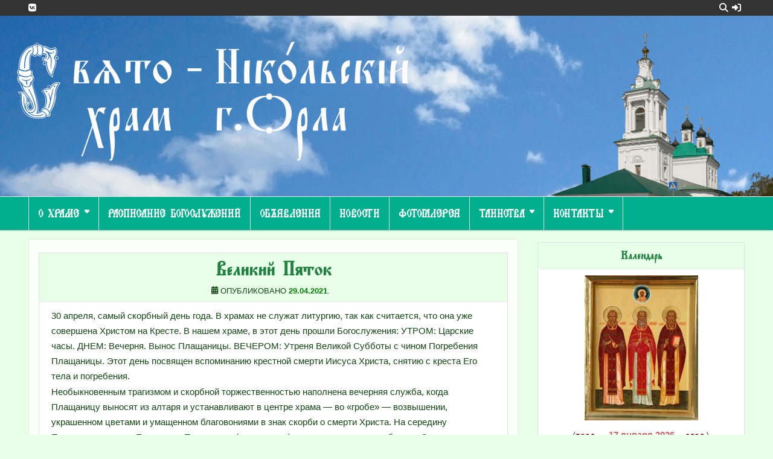

--- FILE ---
content_type: text/html; charset=UTF-8
request_url: https://nikola-na-peskah.ru/svetlaya-sedmicza/
body_size: 14376
content:
<!DOCTYPE html>
<html lang="ru-RU">
<head>
<meta charset="UTF-8">
<meta name="viewport" content="width=device-width, initial-scale=1">
<link rel="profile" href="http://gmpg.org/xfn/11">
<link rel="pingback" href="https://nikola-na-peskah.ru/xmlrpc.php">
<title>Великий Пяток &#8212; Свято &#8212; Никольская (Ильинская) церковь</title>
<meta name='robots' content='max-image-preview:large' />
<link rel='dns-prefetch' href='//fonts.googleapis.com' />
<link rel="alternate" title="oEmbed (JSON)" type="application/json+oembed" href="https://nikola-na-peskah.ru/wp-json/oembed/1.0/embed?url=https%3A%2F%2Fnikola-na-peskah.ru%2Fsvetlaya-sedmicza%2F" />
<link rel="alternate" title="oEmbed (XML)" type="text/xml+oembed" href="https://nikola-na-peskah.ru/wp-json/oembed/1.0/embed?url=https%3A%2F%2Fnikola-na-peskah.ru%2Fsvetlaya-sedmicza%2F&#038;format=xml" />
<style id='wp-img-auto-sizes-contain-inline-css' type='text/css'>
img:is([sizes=auto i],[sizes^="auto," i]){contain-intrinsic-size:3000px 1500px}
/*# sourceURL=wp-img-auto-sizes-contain-inline-css */
</style>
<link rel='stylesheet' id='dashicons-css' href='https://nikola-na-peskah.ru/wp-includes/css/dashicons.min.css?ver=6.9' type='text/css' media='all' />
<link rel='stylesheet' id='menu-icons-extra-css' href='https://nikola-na-peskah.ru/wp-content/plugins/menu-icons/css/extra.min.css?ver=0.13.20' type='text/css' media='all' />
<style id='wp-emoji-styles-inline-css' type='text/css'>

	img.wp-smiley, img.emoji {
		display: inline !important;
		border: none !important;
		box-shadow: none !important;
		height: 1em !important;
		width: 1em !important;
		margin: 0 0.07em !important;
		vertical-align: -0.1em !important;
		background: none !important;
		padding: 0 !important;
	}
/*# sourceURL=wp-emoji-styles-inline-css */
</style>
<style id='wp-block-library-inline-css' type='text/css'>
:root{--wp-block-synced-color:#7a00df;--wp-block-synced-color--rgb:122,0,223;--wp-bound-block-color:var(--wp-block-synced-color);--wp-editor-canvas-background:#ddd;--wp-admin-theme-color:#007cba;--wp-admin-theme-color--rgb:0,124,186;--wp-admin-theme-color-darker-10:#006ba1;--wp-admin-theme-color-darker-10--rgb:0,107,160.5;--wp-admin-theme-color-darker-20:#005a87;--wp-admin-theme-color-darker-20--rgb:0,90,135;--wp-admin-border-width-focus:2px}@media (min-resolution:192dpi){:root{--wp-admin-border-width-focus:1.5px}}.wp-element-button{cursor:pointer}:root .has-very-light-gray-background-color{background-color:#eee}:root .has-very-dark-gray-background-color{background-color:#313131}:root .has-very-light-gray-color{color:#eee}:root .has-very-dark-gray-color{color:#313131}:root .has-vivid-green-cyan-to-vivid-cyan-blue-gradient-background{background:linear-gradient(135deg,#00d084,#0693e3)}:root .has-purple-crush-gradient-background{background:linear-gradient(135deg,#34e2e4,#4721fb 50%,#ab1dfe)}:root .has-hazy-dawn-gradient-background{background:linear-gradient(135deg,#faaca8,#dad0ec)}:root .has-subdued-olive-gradient-background{background:linear-gradient(135deg,#fafae1,#67a671)}:root .has-atomic-cream-gradient-background{background:linear-gradient(135deg,#fdd79a,#004a59)}:root .has-nightshade-gradient-background{background:linear-gradient(135deg,#330968,#31cdcf)}:root .has-midnight-gradient-background{background:linear-gradient(135deg,#020381,#2874fc)}:root{--wp--preset--font-size--normal:16px;--wp--preset--font-size--huge:42px}.has-regular-font-size{font-size:1em}.has-larger-font-size{font-size:2.625em}.has-normal-font-size{font-size:var(--wp--preset--font-size--normal)}.has-huge-font-size{font-size:var(--wp--preset--font-size--huge)}.has-text-align-center{text-align:center}.has-text-align-left{text-align:left}.has-text-align-right{text-align:right}.has-fit-text{white-space:nowrap!important}#end-resizable-editor-section{display:none}.aligncenter{clear:both}.items-justified-left{justify-content:flex-start}.items-justified-center{justify-content:center}.items-justified-right{justify-content:flex-end}.items-justified-space-between{justify-content:space-between}.screen-reader-text{border:0;clip-path:inset(50%);height:1px;margin:-1px;overflow:hidden;padding:0;position:absolute;width:1px;word-wrap:normal!important}.screen-reader-text:focus{background-color:#ddd;clip-path:none;color:#444;display:block;font-size:1em;height:auto;left:5px;line-height:normal;padding:15px 23px 14px;text-decoration:none;top:5px;width:auto;z-index:100000}html :where(.has-border-color){border-style:solid}html :where([style*=border-top-color]){border-top-style:solid}html :where([style*=border-right-color]){border-right-style:solid}html :where([style*=border-bottom-color]){border-bottom-style:solid}html :where([style*=border-left-color]){border-left-style:solid}html :where([style*=border-width]){border-style:solid}html :where([style*=border-top-width]){border-top-style:solid}html :where([style*=border-right-width]){border-right-style:solid}html :where([style*=border-bottom-width]){border-bottom-style:solid}html :where([style*=border-left-width]){border-left-style:solid}html :where(img[class*=wp-image-]){height:auto;max-width:100%}:where(figure){margin:0 0 1em}html :where(.is-position-sticky){--wp-admin--admin-bar--position-offset:var(--wp-admin--admin-bar--height,0px)}@media screen and (max-width:600px){html :where(.is-position-sticky){--wp-admin--admin-bar--position-offset:0px}}

/*# sourceURL=wp-block-library-inline-css */
</style><style id='global-styles-inline-css' type='text/css'>
:root{--wp--preset--aspect-ratio--square: 1;--wp--preset--aspect-ratio--4-3: 4/3;--wp--preset--aspect-ratio--3-4: 3/4;--wp--preset--aspect-ratio--3-2: 3/2;--wp--preset--aspect-ratio--2-3: 2/3;--wp--preset--aspect-ratio--16-9: 16/9;--wp--preset--aspect-ratio--9-16: 9/16;--wp--preset--color--black: #000000;--wp--preset--color--cyan-bluish-gray: #abb8c3;--wp--preset--color--white: #ffffff;--wp--preset--color--pale-pink: #f78da7;--wp--preset--color--vivid-red: #cf2e2e;--wp--preset--color--luminous-vivid-orange: #ff6900;--wp--preset--color--luminous-vivid-amber: #fcb900;--wp--preset--color--light-green-cyan: #7bdcb5;--wp--preset--color--vivid-green-cyan: #00d084;--wp--preset--color--pale-cyan-blue: #8ed1fc;--wp--preset--color--vivid-cyan-blue: #0693e3;--wp--preset--color--vivid-purple: #9b51e0;--wp--preset--gradient--vivid-cyan-blue-to-vivid-purple: linear-gradient(135deg,rgb(6,147,227) 0%,rgb(155,81,224) 100%);--wp--preset--gradient--light-green-cyan-to-vivid-green-cyan: linear-gradient(135deg,rgb(122,220,180) 0%,rgb(0,208,130) 100%);--wp--preset--gradient--luminous-vivid-amber-to-luminous-vivid-orange: linear-gradient(135deg,rgb(252,185,0) 0%,rgb(255,105,0) 100%);--wp--preset--gradient--luminous-vivid-orange-to-vivid-red: linear-gradient(135deg,rgb(255,105,0) 0%,rgb(207,46,46) 100%);--wp--preset--gradient--very-light-gray-to-cyan-bluish-gray: linear-gradient(135deg,rgb(238,238,238) 0%,rgb(169,184,195) 100%);--wp--preset--gradient--cool-to-warm-spectrum: linear-gradient(135deg,rgb(74,234,220) 0%,rgb(151,120,209) 20%,rgb(207,42,186) 40%,rgb(238,44,130) 60%,rgb(251,105,98) 80%,rgb(254,248,76) 100%);--wp--preset--gradient--blush-light-purple: linear-gradient(135deg,rgb(255,206,236) 0%,rgb(152,150,240) 100%);--wp--preset--gradient--blush-bordeaux: linear-gradient(135deg,rgb(254,205,165) 0%,rgb(254,45,45) 50%,rgb(107,0,62) 100%);--wp--preset--gradient--luminous-dusk: linear-gradient(135deg,rgb(255,203,112) 0%,rgb(199,81,192) 50%,rgb(65,88,208) 100%);--wp--preset--gradient--pale-ocean: linear-gradient(135deg,rgb(255,245,203) 0%,rgb(182,227,212) 50%,rgb(51,167,181) 100%);--wp--preset--gradient--electric-grass: linear-gradient(135deg,rgb(202,248,128) 0%,rgb(113,206,126) 100%);--wp--preset--gradient--midnight: linear-gradient(135deg,rgb(2,3,129) 0%,rgb(40,116,252) 100%);--wp--preset--font-size--small: 13px;--wp--preset--font-size--medium: 20px;--wp--preset--font-size--large: 36px;--wp--preset--font-size--x-large: 42px;--wp--preset--spacing--20: 0.44rem;--wp--preset--spacing--30: 0.67rem;--wp--preset--spacing--40: 1rem;--wp--preset--spacing--50: 1.5rem;--wp--preset--spacing--60: 2.25rem;--wp--preset--spacing--70: 3.38rem;--wp--preset--spacing--80: 5.06rem;--wp--preset--shadow--natural: 6px 6px 9px rgba(0, 0, 0, 0.2);--wp--preset--shadow--deep: 12px 12px 50px rgba(0, 0, 0, 0.4);--wp--preset--shadow--sharp: 6px 6px 0px rgba(0, 0, 0, 0.2);--wp--preset--shadow--outlined: 6px 6px 0px -3px rgb(255, 255, 255), 6px 6px rgb(0, 0, 0);--wp--preset--shadow--crisp: 6px 6px 0px rgb(0, 0, 0);}:where(.is-layout-flex){gap: 0.5em;}:where(.is-layout-grid){gap: 0.5em;}body .is-layout-flex{display: flex;}.is-layout-flex{flex-wrap: wrap;align-items: center;}.is-layout-flex > :is(*, div){margin: 0;}body .is-layout-grid{display: grid;}.is-layout-grid > :is(*, div){margin: 0;}:where(.wp-block-columns.is-layout-flex){gap: 2em;}:where(.wp-block-columns.is-layout-grid){gap: 2em;}:where(.wp-block-post-template.is-layout-flex){gap: 1.25em;}:where(.wp-block-post-template.is-layout-grid){gap: 1.25em;}.has-black-color{color: var(--wp--preset--color--black) !important;}.has-cyan-bluish-gray-color{color: var(--wp--preset--color--cyan-bluish-gray) !important;}.has-white-color{color: var(--wp--preset--color--white) !important;}.has-pale-pink-color{color: var(--wp--preset--color--pale-pink) !important;}.has-vivid-red-color{color: var(--wp--preset--color--vivid-red) !important;}.has-luminous-vivid-orange-color{color: var(--wp--preset--color--luminous-vivid-orange) !important;}.has-luminous-vivid-amber-color{color: var(--wp--preset--color--luminous-vivid-amber) !important;}.has-light-green-cyan-color{color: var(--wp--preset--color--light-green-cyan) !important;}.has-vivid-green-cyan-color{color: var(--wp--preset--color--vivid-green-cyan) !important;}.has-pale-cyan-blue-color{color: var(--wp--preset--color--pale-cyan-blue) !important;}.has-vivid-cyan-blue-color{color: var(--wp--preset--color--vivid-cyan-blue) !important;}.has-vivid-purple-color{color: var(--wp--preset--color--vivid-purple) !important;}.has-black-background-color{background-color: var(--wp--preset--color--black) !important;}.has-cyan-bluish-gray-background-color{background-color: var(--wp--preset--color--cyan-bluish-gray) !important;}.has-white-background-color{background-color: var(--wp--preset--color--white) !important;}.has-pale-pink-background-color{background-color: var(--wp--preset--color--pale-pink) !important;}.has-vivid-red-background-color{background-color: var(--wp--preset--color--vivid-red) !important;}.has-luminous-vivid-orange-background-color{background-color: var(--wp--preset--color--luminous-vivid-orange) !important;}.has-luminous-vivid-amber-background-color{background-color: var(--wp--preset--color--luminous-vivid-amber) !important;}.has-light-green-cyan-background-color{background-color: var(--wp--preset--color--light-green-cyan) !important;}.has-vivid-green-cyan-background-color{background-color: var(--wp--preset--color--vivid-green-cyan) !important;}.has-pale-cyan-blue-background-color{background-color: var(--wp--preset--color--pale-cyan-blue) !important;}.has-vivid-cyan-blue-background-color{background-color: var(--wp--preset--color--vivid-cyan-blue) !important;}.has-vivid-purple-background-color{background-color: var(--wp--preset--color--vivid-purple) !important;}.has-black-border-color{border-color: var(--wp--preset--color--black) !important;}.has-cyan-bluish-gray-border-color{border-color: var(--wp--preset--color--cyan-bluish-gray) !important;}.has-white-border-color{border-color: var(--wp--preset--color--white) !important;}.has-pale-pink-border-color{border-color: var(--wp--preset--color--pale-pink) !important;}.has-vivid-red-border-color{border-color: var(--wp--preset--color--vivid-red) !important;}.has-luminous-vivid-orange-border-color{border-color: var(--wp--preset--color--luminous-vivid-orange) !important;}.has-luminous-vivid-amber-border-color{border-color: var(--wp--preset--color--luminous-vivid-amber) !important;}.has-light-green-cyan-border-color{border-color: var(--wp--preset--color--light-green-cyan) !important;}.has-vivid-green-cyan-border-color{border-color: var(--wp--preset--color--vivid-green-cyan) !important;}.has-pale-cyan-blue-border-color{border-color: var(--wp--preset--color--pale-cyan-blue) !important;}.has-vivid-cyan-blue-border-color{border-color: var(--wp--preset--color--vivid-cyan-blue) !important;}.has-vivid-purple-border-color{border-color: var(--wp--preset--color--vivid-purple) !important;}.has-vivid-cyan-blue-to-vivid-purple-gradient-background{background: var(--wp--preset--gradient--vivid-cyan-blue-to-vivid-purple) !important;}.has-light-green-cyan-to-vivid-green-cyan-gradient-background{background: var(--wp--preset--gradient--light-green-cyan-to-vivid-green-cyan) !important;}.has-luminous-vivid-amber-to-luminous-vivid-orange-gradient-background{background: var(--wp--preset--gradient--luminous-vivid-amber-to-luminous-vivid-orange) !important;}.has-luminous-vivid-orange-to-vivid-red-gradient-background{background: var(--wp--preset--gradient--luminous-vivid-orange-to-vivid-red) !important;}.has-very-light-gray-to-cyan-bluish-gray-gradient-background{background: var(--wp--preset--gradient--very-light-gray-to-cyan-bluish-gray) !important;}.has-cool-to-warm-spectrum-gradient-background{background: var(--wp--preset--gradient--cool-to-warm-spectrum) !important;}.has-blush-light-purple-gradient-background{background: var(--wp--preset--gradient--blush-light-purple) !important;}.has-blush-bordeaux-gradient-background{background: var(--wp--preset--gradient--blush-bordeaux) !important;}.has-luminous-dusk-gradient-background{background: var(--wp--preset--gradient--luminous-dusk) !important;}.has-pale-ocean-gradient-background{background: var(--wp--preset--gradient--pale-ocean) !important;}.has-electric-grass-gradient-background{background: var(--wp--preset--gradient--electric-grass) !important;}.has-midnight-gradient-background{background: var(--wp--preset--gradient--midnight) !important;}.has-small-font-size{font-size: var(--wp--preset--font-size--small) !important;}.has-medium-font-size{font-size: var(--wp--preset--font-size--medium) !important;}.has-large-font-size{font-size: var(--wp--preset--font-size--large) !important;}.has-x-large-font-size{font-size: var(--wp--preset--font-size--x-large) !important;}
/*# sourceURL=global-styles-inline-css */
</style>

<style id='classic-theme-styles-inline-css' type='text/css'>
/*! This file is auto-generated */
.wp-block-button__link{color:#fff;background-color:#32373c;border-radius:9999px;box-shadow:none;text-decoration:none;padding:calc(.667em + 2px) calc(1.333em + 2px);font-size:1.125em}.wp-block-file__button{background:#32373c;color:#fff;text-decoration:none}
/*# sourceURL=/wp-includes/css/classic-themes.min.css */
</style>
<link rel='stylesheet' id='plyr-css-css' href='https://nikola-na-peskah.ru/wp-content/plugins/easy-video-player/lib/plyr.css?ver=6.9' type='text/css' media='all' />
<link rel='stylesheet' id='photoblocks-css' href='https://nikola-na-peskah.ru/wp-content/plugins/photoblocks-grid-gallery/public/css/photoblocks-public.css?ver=1.3.3' type='text/css' media='all' />
<link rel='stylesheet' id='preloader-plus-css' href='https://nikola-na-peskah.ru/wp-content/plugins/preloader-plus/assets/css/preloader-plus.min.css?ver=2.2.1' type='text/css' media='all' />
<style id='preloader-plus-inline-css' type='text/css'>
body #content {opacity: 0; transform:  scale(1); transition: transform 1000ms ease, opacity 1000ms ease; }body.complete #content {opacity: 1; transform: translate(0,0) scale(1); }.preloader-plus {background-color: #e8ffe8; }body.complete > *:not(.preloader-plus),.preloader-plus {transition-duration: 1000ms,1000ms,0s; }.preloader-plus * {color: #a1ba8d; }.preloader-plus.complete {opacity: 0; transform:  scale(1); transition-delay: 0s,0s,1000ms; }.preloader-plus .preloader-site-title {font-weight: bold; font-size: 50px; text-transform: none; }.preloader-plus #preloader-counter {font-weight: bold; font-size: 24px; }.preloader-plus .preloader-plus-custom-content {font-weight: bold; font-size: 24px; text-transform: none; }.preloader-plus-default-icons {width: 80px; height: 80px; }.preloader-plus .preloader-custom-img {animation: preloader-fade 1900ms linear infinite; width: 400px; }.preloader-plus .prog-bar {height: 5px; background-color: #06cc8a; }.preloader-plus .prog-bar-bg {height: 5px; background-color: #919191; }.preloader-plus .prog-bar-wrapper {bottom: 0; padding-bottom: 0; width: 100%; }
/*# sourceURL=preloader-plus-inline-css */
</style>
<link rel='stylesheet' id='clean-gallery-maincss-css' href='https://nikola-na-peskah.ru/wp-content/themes/clean-gallery-child/style.css' type='text/css' media='all' />
<link rel='stylesheet' id='fontawesome-css' href='https://nikola-na-peskah.ru/wp-content/themes/clean-gallery/assets/css/all.min.css' type='text/css' media='all' />
<link rel='stylesheet' id='clean-gallery-webfont-css' href='//fonts.googleapis.com/css?family=Domine:400,700|Playfair+Display:400,400i,700,700i|Oswald:400,700&#038;display=swap' type='text/css' media='all' />
<script type="text/javascript" src="https://nikola-na-peskah.ru/wp-includes/js/jquery/jquery.min.js?ver=3.7.1" id="jquery-core-js"></script>
<script type="text/javascript" src="https://nikola-na-peskah.ru/wp-includes/js/jquery/jquery-migrate.min.js?ver=3.4.1" id="jquery-migrate-js"></script>
<script type="text/javascript" id="plyr-js-js-extra">
/* <![CDATA[ */
var easy_video_player = {"plyr_iconUrl":"https://nikola-na-peskah.ru/wp-content/plugins/easy-video-player/lib/plyr.svg","plyr_blankVideo":"https://nikola-na-peskah.ru/wp-content/plugins/easy-video-player/lib/blank.mp4"};
//# sourceURL=plyr-js-js-extra
/* ]]> */
</script>
<script type="text/javascript" src="https://nikola-na-peskah.ru/wp-content/plugins/easy-video-player/lib/plyr.js?ver=6.9" id="plyr-js-js"></script>
<script type="text/javascript" src="https://nikola-na-peskah.ru/wp-content/plugins/photoblocks-grid-gallery/public/js/anime.min.js?ver=1.3.3" id="anime-js"></script>
<script type="text/javascript" src="https://nikola-na-peskah.ru/wp-content/plugins/photoblocks-grid-gallery/public/js/packery.pkgd.js?ver=6.9" id="packery-js"></script>
<script type="text/javascript" src="https://nikola-na-peskah.ru/wp-content/plugins/photoblocks-grid-gallery/public/js/photoblocks.public.js?ver=1.3.3" id="photoblocks-js"></script>
<script type="text/javascript" id="preloader-plus-js-extra">
/* <![CDATA[ */
var preloader_plus = {"animation_delay":"500","animation_duration":"1000"};
//# sourceURL=preloader-plus-js-extra
/* ]]> */
</script>
<script type="text/javascript" src="https://nikola-na-peskah.ru/wp-content/plugins/preloader-plus//assets/js/preloader-plus.min.js?ver=2.2.1" id="preloader-plus-js"></script>
<script type="text/javascript" src="https://nikola-na-peskah.ru/wp-content/themes/clean-gallery-child/js/func.js?ver=6.9" id="child_functions-js"></script>
<link rel="https://api.w.org/" href="https://nikola-na-peskah.ru/wp-json/" /><link rel="alternate" title="JSON" type="application/json" href="https://nikola-na-peskah.ru/wp-json/wp/v2/posts/6730" /><link rel="canonical" href="https://nikola-na-peskah.ru/svetlaya-sedmicza/" />
<!-- Analytics by WP Statistics - https://wp-statistics.com -->
  <style type="text/css">
      .clean-gallery-site-title, .clean-gallery-site-title a, .clean-gallery-site-description {color: #174f10;}
    </style>
  <style type="text/css" id="custom-background-css">
body.custom-background { background-color: #f0fdf0; }
</style>
	<link rel='stylesheet' id='magnific-popup-css' href='https://nikola-na-peskah.ru/wp-content/plugins/shortcodes-ultimate/vendor/magnific-popup/magnific-popup.css?ver=1.2.0' type='text/css' media='all' />
</head>

<body class="wp-singular post-template-default single single-post postid-6730 single-format-standard custom-background wp-theme-clean-gallery wp-child-theme-clean-gallery-child clean-gallery-group-blog clean-gallery-animated clean-gallery-fadein clean-gallery-header-image-active clean-gallery-no-bottom-widgets" id="sitemainbody" itemscope="itemscope" itemtype="http://schema.org/WebPage">
<a class="skip-link screen-reader-text" href="#clean-gallery-primary">Перейти к содержимому</a>


<div class="clean-gallery-social-icons clean-gallery-clearfix">
<div class="clean-gallery-outer-wrapper">

                                                                                                                                                                                            <a href="https://vk.com/id880035060" target="_blank" rel="nofollow" class="clean-gallery-social-icon-vk" aria-label="Кнопка ВКонтакте"><i class="fab fa-vk" aria-hidden="true" title="ВКонтакте"></i></a>                                                                                                        <a href="https://nikola-na-peskah.ru/wp-login.php?redirect_to=https%3A%2F%2Fnikola-na-peskah.ru%2Fsvetlaya-sedmicza%2F" class="clean-gallery-social-icon-login" aria-label="Кнопка входа/регистрации"><i class="fas fa-sign-in-alt" aria-hidden="true" title="Вход/регистрация"></i></a>    <a href="#" class="clean-gallery-social-icon-search" aria-label="Кнопка поиска"><i class="fas fa-search" aria-hidden="true" title="Поиск"></i></a>
    <div class="social-search-box">
    
<form role="search" method="get" class="search-form" action="https://nikola-na-peskah.ru/">
<label>
    <span class="clean-gallery-sr-only">Поиск:</span>
    <input type="search" class="search-field" placeholder="Поиск…" value="" name="s" />
</label>
<input type="submit" class="search-submit" value="Поиск" />
</form>    </div>

</div>
</div>


<div class="clean-gallery-container" id="clean-gallery-header" itemscope="itemscope" itemtype="http://schema.org/WPHeader" role="banner">
<div class="clean-gallery-head-content clean-gallery-clearfix" id="clean-gallery-head-content">

<div class="clean-gallery-header-image clean-gallery-clearfix">
<a href="https://nikola-na-peskah.ru/" rel="home" class="clean-gallery-header-img-link">
    <img src="https://nikola-na-peskah.ru/wp-content/uploads/2025/06/svnicnapeskah-4-scaled.png" width="2560" height="597" alt="Свято - Никольская (Ильинская) церковь" class="clean-gallery-header-img"/>
</a>
</div>

<div class="clean-gallery-outer-wrapper">


<div class="clean-gallery-no-header-content">
              <p class="clean-gallery-site-title"><a href="https://nikola-na-peskah.ru/" rel="home">Свято &#8212; Никольская (Ильинская) церковь</a></p>
            <p class="clean-gallery-site-description"><span>Никола на песках</span></p>
    </div>


</div>

</div><!--/#clean-gallery-head-content -->
</div><!--/#clean-gallery-header -->

<div class="clean-gallery-container clean-gallery-primary-menu-container clean-gallery-clearfix">
<div class="clean-gallery-primary-menu-container-inside clean-gallery-clearfix">

<nav class="clean-gallery-nav-primary" id="clean-gallery-primary-navigation" itemscope="itemscope" itemtype="http://schema.org/SiteNavigationElement" role="navigation" aria-label="Основное меню">
<div class="clean-gallery-outer-wrapper">
<button class="clean-gallery-primary-responsive-menu-icon" aria-controls="clean-gallery-menu-primary-navigation" aria-expanded="false">Меню</button>
<ul id="clean-gallery-menu-primary-navigation" class="clean-gallery-primary-nav-menu clean-gallery-menu-primary"><li id="menu-item-1311" class="menu-item menu-item-type-post_type menu-item-object-page menu-item-home menu-item-has-children menu-item-1311"><a href="https://nikola-na-peskah.ru/">О ХРАМЕ</a>
<ul class="sub-menu">
	<li id="menu-item-1255" class="menu-item menu-item-type-post_type menu-item-object-page menu-item-1255"><a href="https://nikola-na-peskah.ru/main-page/istoriya-xrama/"><i class="_mi _before dashicons dashicons-book" aria-hidden="true"></i><span>История храма</span></a></li>
	<li id="menu-item-1253" class="menu-item menu-item-type-post_type menu-item-object-page menu-item-1253"><a href="https://nikola-na-peskah.ru/main-page/svyatyni-xrama/"><i class="_mi _before dashicons dashicons-awards" aria-hidden="true"></i><span>Святыни храма</span></a></li>
	<li id="menu-item-1312" class="menu-item menu-item-type-post_type menu-item-object-page menu-item-1312"><a href="https://nikola-na-peskah.ru/main-page/duxovenstvo/"><i class="_mi _before dashicons dashicons-id-alt" aria-hidden="true"></i><span>Духовенство</span></a></li>
	<li id="menu-item-1251" class="menu-item menu-item-type-post_type menu-item-object-page menu-item-1251"><a href="https://nikola-na-peskah.ru/main-page/xor/"><i class="_mi _before dashicons dashicons-groups" aria-hidden="true"></i><span>Хор</span></a></li>
	<li id="menu-item-1252" class="menu-item menu-item-type-post_type menu-item-object-page menu-item-1252"><a href="https://nikola-na-peskah.ru/main-page/voskresnaya-shkola/" title="Доверительные беседы со священником. Школа обретения веры для детей и взрослых"><i class="_mi _before dashicons dashicons-welcome-learn-more" aria-hidden="true"></i><span>Воскресная школа</span></a></li>
	<li id="menu-item-17748" class="menu-item menu-item-type-post_type menu-item-object-page menu-item-17748"><a href="https://nikola-na-peskah.ru/russkaya-klassicheskaya-shkola-nasledie/" title="Русская Классическая Школа “Наследие”"><i class="_mi _before dashicons dashicons-admin-customizer" aria-hidden="true"></i><span>Школа Наследие</span></a></li>
	<li id="menu-item-6101" class="menu-item menu-item-type-post_type menu-item-object-page menu-item-6101"><a href="https://nikola-na-peskah.ru/arhimandrit-ioann-krestyankin/"><i class="_mi _before dashicons dashicons-id-alt" aria-hidden="true"></i><span>архм.Иоанн</span></a></li>
	<li id="menu-item-18617" class="menu-item menu-item-type-post_type menu-item-object-page menu-item-18617"><a href="https://nikola-na-peskah.ru/literaturnaja-poljanka/"><i class="_mi _before dashicons dashicons-admin-customizer" aria-hidden="true"></i><span>Литературная полянка</span></a></li>
</ul>
</li>
<li id="menu-item-1314" class="menu-item menu-item-type-post_type menu-item-object-page menu-item-1314"><a href="https://nikola-na-peskah.ru/raspisanie-bogosluzhenij/">Расписание богослужений</a></li>
<li id="menu-item-2409" class="menu-item menu-item-type-post_type menu-item-object-page menu-item-2409"><a href="https://nikola-na-peskah.ru/doska-obyavleniy/">Объявления</a></li>
<li id="menu-item-1328" class="menu-item menu-item-type-taxonomy menu-item-object-category current-post-ancestor current-menu-parent current-post-parent menu-item-1328"><a href="https://nikola-na-peskah.ru/category/news/">Новости</a></li>
<li id="menu-item-1333" class="menu-item menu-item-type-taxonomy menu-item-object-category menu-item-1333"><a href="https://nikola-na-peskah.ru/category/photo/">Фотогалерея</a></li>
<li id="menu-item-18272" class="menu-item menu-item-type-post_type menu-item-object-page menu-item-has-children menu-item-18272"><a href="https://nikola-na-peskah.ru/tainstvo-kreshheniya/">Таинства</a>
<ul class="sub-menu">
	<li id="menu-item-18224" class="menu-item menu-item-type-post_type menu-item-object-page menu-item-18224"><a href="https://nikola-na-peskah.ru/tainstvo-kreshheniya/">Таинство Крещения</a></li>
	<li id="menu-item-18225" class="menu-item menu-item-type-post_type menu-item-object-page menu-item-18225"><a href="https://nikola-na-peskah.ru/tainstvo-miropomazaniya/">Таинство Миропомазания</a></li>
	<li id="menu-item-18228" class="menu-item menu-item-type-post_type menu-item-object-page menu-item-18228"><a href="https://nikola-na-peskah.ru/tainstvo-pokayaniya-ili-tainstvo-svyatoj-ispovedi/">Таинство Исповеди</a></li>
	<li id="menu-item-18226" class="menu-item menu-item-type-post_type menu-item-object-page menu-item-18226"><a href="https://nikola-na-peskah.ru/tainstvo-prichashheniya/">Таинство Причащения</a></li>
	<li id="menu-item-18230" class="menu-item menu-item-type-post_type menu-item-object-page menu-item-18230"><a href="https://nikola-na-peskah.ru/tainstvo-svyashhenstva/">Таинство Священства</a></li>
	<li id="menu-item-18229" class="menu-item menu-item-type-post_type menu-item-object-page menu-item-18229"><a href="https://nikola-na-peskah.ru/tainstvo-braka-ili-venchaniya/">Таинство Венчания</a></li>
	<li id="menu-item-18227" class="menu-item menu-item-type-post_type menu-item-object-page menu-item-18227"><a href="https://nikola-na-peskah.ru/tainstvo-eleosvyashheniya/">Таинство Елеосвящения</a></li>
</ul>
</li>
<li id="menu-item-1313" class="menu-item menu-item-type-post_type menu-item-object-page menu-item-has-children menu-item-1313"><a href="https://nikola-na-peskah.ru/kontakty/">Контакты</a>
<ul class="sub-menu">
	<li id="menu-item-8722" class="menu-item menu-item-type-custom menu-item-object-custom menu-item-8722"><a href="https://nikola-na-peskah.ru/wp-login.php"><i class="_mi _before dashicons dashicons-admin-generic" aria-hidden="true"></i><span>Вход</span></a></li>
</ul>
</li>
</ul></div>
</nav>

</div>
</div>


<div class="clean-gallery-outer-wrapper">
<div id="clean-gallery-content" class="clean-gallery-site-content clean-gallery-clearfix">

<div class="clean-gallery-fullwidth-area clean-gallery-clearfix" id="clean-gallery-fullwidth-area">
</div>

<div class="clean-gallery-site-content-inside clean-gallery-clearfix">
<div id="clean-gallery-sitemain-wrapper" class="clean-gallery-sitemain-wrapper" itemscope="itemscope" itemtype="http://schema.org/Blog" role="main">
<div class="theiaStickySidebar">


<div class="clean-gallery-content-top clean-gallery-clearfix" id="clean-gallery-content-top">
</div>

<div id="clean-gallery-primary" class="clean-gallery-content-area">
<div id="clean-gallery-main" class="clean-gallery-site-main clean-gallery-clearfix" role="main">


    

<article id="post-6730" class="clean-gallery-singularitem clean-gallery-box post-6730 post type-post status-publish format-standard has-post-thumbnail hentry category-news wpcat-4-id">

    <header class="entry-header">
        <h1 class="entry-title"><a href="https://nikola-na-peskah.ru/svetlaya-sedmicza/" rel="bookmark">Великий Пяток</a></h1>
            <div class="clean-gallery-entry-meta-single">
    <span class="clean-gallery-single-post-date"><i class="fas fa-calendar-days" aria-hidden="true"></i> Опубликовано <a href="https://nikola-na-peskah.ru/svetlaya-sedmicza/" rel="bookmark"><time class="entry-date published updated" datetime="2021-04-29T19:00:26+03:00" itemprop="datePublished">29.04.2021</time></a>.</span>    </div>
    </header><!-- .entry-header -->

    
    <div class="entry-content clean-gallery-clearfix">
        <p>30 апреля, самый скорбный день года. В храмах не служат литургию, так как считается, что она уже совершена Христом на Кресте. В нашем храме, в этот день прошли Богослужения: УТРОМ: Царские часы. ДНЕМ: Вечерня. Вынос Плащаницы. ВЕЧЕРОМ: Утреня Великой Субботы с чином Погребения Плащаницы. Этот день посвящен вспоминанию крестной смерти Иисуса Христа, снятию с креста Его тела и погребения.</p>
<p>Необыкновенным трагизмом и скорбной торжественностью наполнена вечерняя служба, когда Плащаницу выносят из алтаря и устанавливают в центре храма — во «гробе» — возвышении, украшенном цветами и умащенном благовониями в знак скорби о смерти Христа. На середину Плащаницы кладут Евангелие. Плащаница ( а это икона)— плат, на котором изображен Спаситель, лежащий во гробе. Утреня начинается, как надгробная служба. Это, по сути — отпевание Христа. Перед Плащаницей совершается пение 118 псалма, стихи которого перемежевываются с особыми припевами, оплакивающими Спасителя. Припевы эти звучат от имени Пресвятой Богородицы. Могла ли Пресвятая Дева Мария оставаться равнодушною и спокойною, взирая на невыразимо ужасные мучения Своего Сына? В это страшное время во всей силе исполнилось над Нею пророчество Праведного Симеона Богоприимца, произнесенное им еще во дни младенчества Ее Божественного Сына: и Тебе же Самой душу пройдет оружие(Лк. 2, 35) — оружие неизреченной скорби и печали. Эту глубочайшую скорбь и плач Божией Матери и выразил Симеон Логофет в каноне повечерия Великой Пятницы После пения 118-ого псалма и прославления Святой Троицы провозглашается весть о женах-мироносицах, пришедших ко гробу. Это первая, пока негромкая, потому что Спаситель еще во гробе, — благая весть о Воскресении Христовом.</p>
<p>Во время богослужения верующие совершают крестный ход — обносят Плащаницу вокруг храма и поют «Святый Боже». Крестный ход сопровождается погребальным звоном колоколов.</p>
<p>По окончании чина погребения Плащаницу подносят к царским вратам, а потом возвращают на место посреди храма, чтобы ей могли поклониться все священнослужители и прихожане. Там она находится до позднего вечера Великой субботы.</p>
<!-- PhotoBlocks for WordPress v1.3.3 free --><style> #photoblocks-178 {width: 100%;} #photoblocks-178 .pb-block {border-color: #333333;} #photoblocks-178 .pb-title {color: #ffffff;font-size: 20px;} #photoblocks-178 .pb-description {color: rgba(255, 255, 255, 0.7);font-size: 14px;} #photoblocks-178 .pb-block.pb-type-text .pb-overlay {} #photoblocks-178 .pb-block.pb-type-text .pb-title, #photoblocks-178 .pb-block.pb-type-text .pb-description {} #photoblocks-178 .pb-block.pb-type-text .pb-title {} #photoblocks-178 .pb-block.pb-type-text .pb-description {} #photoblocks-178 .pb-overlay {background: rgba(0, 0, 0, 0.75);} #photoblocks-178.pb-lift.show-empty-overlay .pb-block.pb-type-image:hover, #photoblocks-178.pb-lift .pb-block.pb-type-image.with-text:hover { box-shadow: rgba(0, 0, 0, 0.75) 0 0 20px; } #photoblocks-178 .pb-block { } #photoblocks-178 .pb-block .pb-social button {color: #ffffff;font-size: 14px;} #photoblocks-178 .pb-blocks .pb-type-image {max-width: calc( 100% - 10px )}</style><div class="photoblocks-gallery pb-blur pb-lift pb-effect-fade" data-anim="fade" id="photoblocks-178"> <div class="pb-blocks"> <div class="pb-block pb-landscape pb-width pb-type-image " style="" data-colspan="1" data-rowspan="1" data-col="0" data-row="0" data-valign="center" data-halign="center" data-type="image" data-ratio="1.5048828125"> <img decoding="async" class="pb-image skip-lazy " src="[data-uri]" data-pb-source="https://nikola-na-peskah.ru/wp-content/uploads/2021/05/dsc00196-scaled.jpg" alt=""> <noscript><img decoding="async" src="https://nikola-na-peskah.ru/wp-content/uploads/2021/05/dsc00196-scaled.jpg" alt=""></noscript> <a class="pb-link " data-magnific="gallery-178" data-caption="" rel="" target="" href="https://nikola-na-peskah.ru/wp-content/uploads/2021/05/dsc00196-scaled.jpg"> </a> </div> <div class="pb-block pb-landscape pb-width pb-type-image " style="" data-colspan="1" data-rowspan="1" data-col="1" data-row="0" data-valign="center" data-halign="center" data-type="image" data-ratio="1.5048828125"> <img decoding="async" class="pb-image skip-lazy " src="[data-uri]" data-pb-source="https://nikola-na-peskah.ru/wp-content/uploads/2021/05/dsc00202-scaled.jpg" alt=""> <noscript><img decoding="async" src="https://nikola-na-peskah.ru/wp-content/uploads/2021/05/dsc00202-scaled.jpg" alt=""></noscript> <a class="pb-link " data-magnific="gallery-178" data-caption="" rel="" target="" href="https://nikola-na-peskah.ru/wp-content/uploads/2021/05/dsc00202-scaled.jpg"> </a> </div> <div class="pb-block pb-portrait pb-height pb-type-image " style="" data-colspan="1" data-rowspan="1" data-col="2" data-row="0" data-valign="center" data-halign="center" data-type="image" data-ratio="0.6640625"> <img decoding="async" class="pb-image skip-lazy " src="[data-uri]" data-pb-source="https://nikola-na-peskah.ru/wp-content/uploads/2021/05/dsc00212-scaled.jpg" alt=""> <noscript><img decoding="async" src="https://nikola-na-peskah.ru/wp-content/uploads/2021/05/dsc00212-scaled.jpg" alt=""></noscript> <a class="pb-link " data-magnific="gallery-178" data-caption="" rel="" target="" href="https://nikola-na-peskah.ru/wp-content/uploads/2021/05/dsc00212-scaled.jpg"> </a> </div> <div class="pb-block pb-landscape pb-width pb-type-image " style="" data-colspan="1" data-rowspan="1" data-col="3" data-row="0" data-valign="center" data-halign="center" data-type="image" data-ratio="1.5048828125"> <img decoding="async" class="pb-image skip-lazy " src="[data-uri]" data-pb-source="https://nikola-na-peskah.ru/wp-content/uploads/2021/05/dsc00213-scaled.jpg" alt=""> <noscript><img decoding="async" src="https://nikola-na-peskah.ru/wp-content/uploads/2021/05/dsc00213-scaled.jpg" alt=""></noscript> <a class="pb-link " data-magnific="gallery-178" data-caption="" rel="" target="" href="https://nikola-na-peskah.ru/wp-content/uploads/2021/05/dsc00213-scaled.jpg"> </a> </div> <div class="pb-block pb-landscape pb-width pb-type-image " style="" data-colspan="1" data-rowspan="1" data-col="0" data-row="1" data-valign="center" data-halign="center" data-type="image" data-ratio="1.5048828125"> <img decoding="async" class="pb-image skip-lazy " src="[data-uri]" data-pb-source="https://nikola-na-peskah.ru/wp-content/uploads/2021/05/dsc00215-scaled.jpg" alt=""> <noscript><img decoding="async" src="https://nikola-na-peskah.ru/wp-content/uploads/2021/05/dsc00215-scaled.jpg" alt=""></noscript> <a class="pb-link " data-magnific="gallery-178" data-caption="" rel="" target="" href="https://nikola-na-peskah.ru/wp-content/uploads/2021/05/dsc00215-scaled.jpg"> </a> </div> <div class="pb-block pb-landscape pb-width pb-type-image " style="" data-colspan="1" data-rowspan="1" data-col="1" data-row="1" data-valign="center" data-halign="center" data-type="image" data-ratio="1.5048828125"> <img decoding="async" class="pb-image skip-lazy " src="[data-uri]" data-pb-source="https://nikola-na-peskah.ru/wp-content/uploads/2021/05/dsc00217-scaled.jpg" alt=""> <noscript><img decoding="async" src="https://nikola-na-peskah.ru/wp-content/uploads/2021/05/dsc00217-scaled.jpg" alt=""></noscript> <a class="pb-link " data-magnific="gallery-178" data-caption="" rel="" target="" href="https://nikola-na-peskah.ru/wp-content/uploads/2021/05/dsc00217-scaled.jpg"> </a> </div> <div class="pb-block pb-landscape pb-width pb-type-image " style="" data-colspan="1" data-rowspan="1" data-col="2" data-row="1" data-valign="center" data-halign="center" data-type="image" data-ratio="1.5048828125"> <img decoding="async" class="pb-image skip-lazy " src="[data-uri]" data-pb-source="https://nikola-na-peskah.ru/wp-content/uploads/2021/05/dsc00236-scaled.jpg" alt=""> <noscript><img decoding="async" src="https://nikola-na-peskah.ru/wp-content/uploads/2021/05/dsc00236-scaled.jpg" alt=""></noscript> <a class="pb-link " data-magnific="gallery-178" data-caption="" rel="" target="" href="https://nikola-na-peskah.ru/wp-content/uploads/2021/05/dsc00236-scaled.jpg"> </a> </div> <div class="pb-block pb-landscape pb-width pb-type-image " style="" data-colspan="1" data-rowspan="1" data-col="3" data-row="1" data-valign="center" data-halign="center" data-type="image" data-ratio="1.5048828125"> <img decoding="async" class="pb-image skip-lazy " src="[data-uri]" data-pb-source="https://nikola-na-peskah.ru/wp-content/uploads/2021/05/dsc00243-scaled.jpg" alt=""> <noscript><img decoding="async" src="https://nikola-na-peskah.ru/wp-content/uploads/2021/05/dsc00243-scaled.jpg" alt=""></noscript> <a class="pb-link " data-magnific="gallery-178" data-caption="" rel="" target="" href="https://nikola-na-peskah.ru/wp-content/uploads/2021/05/dsc00243-scaled.jpg"> </a> </div> <div class="pb-block pb-landscape pb-width pb-type-image " style="" data-colspan="1" data-rowspan="1" data-col="0" data-row="2" data-valign="center" data-halign="center" data-type="image" data-ratio="1.5048828125"> <img decoding="async" class="pb-image skip-lazy " src="[data-uri]" data-pb-source="https://nikola-na-peskah.ru/wp-content/uploads/2021/05/dsc00250-scaled.jpg" alt=""> <noscript><img decoding="async" src="https://nikola-na-peskah.ru/wp-content/uploads/2021/05/dsc00250-scaled.jpg" alt=""></noscript> <a class="pb-link " data-magnific="gallery-178" data-caption="" rel="" target="" href="https://nikola-na-peskah.ru/wp-content/uploads/2021/05/dsc00250-scaled.jpg"> </a> </div> <div class="pb-block pb-landscape pb-width pb-type-image " style="" data-colspan="1" data-rowspan="1" data-col="1" data-row="2" data-valign="center" data-halign="center" data-type="image" data-ratio="1.5048828125"> <img decoding="async" class="pb-image skip-lazy " src="[data-uri]" data-pb-source="https://nikola-na-peskah.ru/wp-content/uploads/2021/05/dsc00256-scaled.jpg" alt=""> <noscript><img decoding="async" src="https://nikola-na-peskah.ru/wp-content/uploads/2021/05/dsc00256-scaled.jpg" alt=""></noscript> <a class="pb-link " data-magnific="gallery-178" data-caption="" rel="" target="" href="https://nikola-na-peskah.ru/wp-content/uploads/2021/05/dsc00256-scaled.jpg"> </a> </div> <div class="pb-block pb-landscape pb-width pb-type-image " style="" data-colspan="1" data-rowspan="1" data-col="2" data-row="2" data-valign="center" data-halign="center" data-type="image" data-ratio="1.5048828125"> <img decoding="async" class="pb-image skip-lazy " src="[data-uri]" data-pb-source="https://nikola-na-peskah.ru/wp-content/uploads/2021/05/dsc00280-scaled.jpg" alt=""> <noscript><img decoding="async" src="https://nikola-na-peskah.ru/wp-content/uploads/2021/05/dsc00280-scaled.jpg" alt=""></noscript> <a class="pb-link " data-magnific="gallery-178" data-caption="" rel="" target="" href="https://nikola-na-peskah.ru/wp-content/uploads/2021/05/dsc00280-scaled.jpg"> </a> </div> <div class="pb-block pb-landscape pb-width pb-type-image " style="" data-colspan="1" data-rowspan="1" data-col="3" data-row="2" data-valign="center" data-halign="center" data-type="image" data-ratio="1.5048828125"> <img decoding="async" class="pb-image skip-lazy " src="[data-uri]" data-pb-source="https://nikola-na-peskah.ru/wp-content/uploads/2021/05/dsc00299-scaled.jpg" alt=""> <noscript><img decoding="async" src="https://nikola-na-peskah.ru/wp-content/uploads/2021/05/dsc00299-scaled.jpg" alt=""></noscript> <a class="pb-link " data-magnific="gallery-178" data-caption="" rel="" target="" href="https://nikola-na-peskah.ru/wp-content/uploads/2021/05/dsc00299-scaled.jpg"> </a> </div> <div class="pb-block pb-landscape pb-width pb-type-image " style="" data-colspan="1" data-rowspan="1" data-col="0" data-row="3" data-valign="center" data-halign="center" data-type="image" data-ratio="1.5048828125"> <img decoding="async" class="pb-image skip-lazy " src="[data-uri]" data-pb-source="https://nikola-na-peskah.ru/wp-content/uploads/2021/05/dsc00318-scaled.jpg" alt=""> <noscript><img decoding="async" src="https://nikola-na-peskah.ru/wp-content/uploads/2021/05/dsc00318-scaled.jpg" alt=""></noscript> <a class="pb-link " data-magnific="gallery-178" data-caption="" rel="" target="" href="https://nikola-na-peskah.ru/wp-content/uploads/2021/05/dsc00318-scaled.jpg"> </a> </div> <div class="pb-block pb-landscape pb-width pb-type-image " style="" data-colspan="1" data-rowspan="1" data-col="1" data-row="3" data-valign="center" data-halign="center" data-type="image" data-ratio="1.5048828125"> <img decoding="async" class="pb-image skip-lazy " src="[data-uri]" data-pb-source="https://nikola-na-peskah.ru/wp-content/uploads/2021/05/dsc00323-scaled.jpg" alt=""> <noscript><img decoding="async" src="https://nikola-na-peskah.ru/wp-content/uploads/2021/05/dsc00323-scaled.jpg" alt=""></noscript> <a class="pb-link " data-magnific="gallery-178" data-caption="" rel="" target="" href="https://nikola-na-peskah.ru/wp-content/uploads/2021/05/dsc00323-scaled.jpg"> </a> </div> <div class="pb-block pb-landscape pb-width pb-type-image " style="" data-colspan="1" data-rowspan="1" data-col="2" data-row="3" data-valign="center" data-halign="center" data-type="image" data-ratio="1.5048828125"> <img decoding="async" class="pb-image skip-lazy " src="[data-uri]" data-pb-source="https://nikola-na-peskah.ru/wp-content/uploads/2021/05/dsc00327-scaled.jpg" alt=""> <noscript><img decoding="async" src="https://nikola-na-peskah.ru/wp-content/uploads/2021/05/dsc00327-scaled.jpg" alt=""></noscript> <a class="pb-link " data-magnific="gallery-178" data-caption="" rel="" target="" href="https://nikola-na-peskah.ru/wp-content/uploads/2021/05/dsc00327-scaled.jpg"> </a> </div> <div class="pb-block pb-landscape pb-width pb-type-image " style="" data-colspan="1" data-rowspan="1" data-col="3" data-row="3" data-valign="center" data-halign="center" data-type="image" data-ratio="1.5048828125"> <img decoding="async" class="pb-image skip-lazy " src="[data-uri]" data-pb-source="https://nikola-na-peskah.ru/wp-content/uploads/2021/05/dsc00329-scaled.jpg" alt=""> <noscript><img decoding="async" src="https://nikola-na-peskah.ru/wp-content/uploads/2021/05/dsc00329-scaled.jpg" alt=""></noscript> <a class="pb-link " data-magnific="gallery-178" data-caption="" rel="" target="" href="https://nikola-na-peskah.ru/wp-content/uploads/2021/05/dsc00329-scaled.jpg"> </a> </div> </div></div><div id="photoblocks-fancybox-178"></div><script>jQuery(function () { var p = new PhotoBlocks({ selector: "#photoblocks-178", columns: 4, padding: 10, disable_below: 320, on: { before: function () { }, after: function () { }, refresh: function () { } }, mobile_layout: [], lazy: false, debug: false }); jQuery("#photoblocks-178").magnificPopup({ delegate: ".pb-block:not(.pb-filtered) [data-magnific]", type: "image", gallery: { enabled: true, preload: [0,2] }, image: { titleSrc: 'data-caption' }, mainClass: "mfp-178" }); });</script>
    </div><!-- .entry-content -->

    
    <footer class="entry-footer">
        <span class="cat-links"><i class="far fa-folder-open" aria-hidden="true"></i> Опубликовано в <a href="https://nikola-na-peskah.ru/category/news/" rel="category tag">Новости</a></span>    </footer><!-- .entry-footer -->

</article>


    
	<nav class="navigation post-navigation" aria-label="Записи">
		<h2 class="screen-reader-text">Навигация по записям</h2>
		<div class="nav-links"><div class="nav-previous"><a href="https://nikola-na-peskah.ru/krestnym-putem-k-pashe/" rel="prev">Крестным путем к Пасхе &rarr;</a></div><div class="nav-next"><a href="https://nikola-na-peskah.ru/pasha/" rel="next">&larr; Великая Суббота</a></div></div>
	</nav>
    
    

</div><!-- #clean-gallery-main -->
</div><!-- #clean-gallery-primary -->

<div class="clean-gallery-content-bottom clean-gallery-clearfix" id="clean-gallery-content-bottom">
</div>


</div>
</div>


<div id="clean-gallery-sidebar-wrapper" class="clean-gallery-sidebar-wrapper" itemscope="itemscope" itemtype="http://schema.org/WPSideBar" role="complementary" aria-label="Виджеты сайдбара">
<div class="theiaStickySidebar">

<div class="clean-gallery-sidebar-widgets clean-gallery-clearfix" id="main-sidebar">
<div id="custom_html-7" class="widget_text clean-gallery-side-widget clean-gallery-box widget widget_custom_html"><h3 class="clean-gallery-widget-title"><span>Календарь</span></h3><div class="textwidget custom-html-widget"><div class="azbyka-saints"></div>
<script>
window.___azcfg = {
  api: 'https://azbyka.ru/days/widgets',
  css: 'https://azbyka.ru/days/css/api.min.css',
  image: '1',
  prevNextLinks: '1'
};
(function() {
  var el = document.createElement('script');
  el.type = 'text/javascript';
  el.async = true;
  el.src = 'https://azbyka.ru/days/js/api.min.js';
  var s = document.getElementsByTagName('script')[0];
  s.parentNode.insertBefore(el, s);
})();
</script>
</div></div></div>

<div class="clean-gallery-clearfix" id="middle-sidebar">
<div class="clean-gallery-sidebar-widgets" id="sidebar-left">
</div>

<div class="clean-gallery-sidebar-widgets" id="sidebar-right">
</div>
</div>

<div class="clean-gallery-sidebar-widgets clean-gallery-clearfix" id="bottom-sidebar">
</div>

</div>
</div></div>

<div class="clear"></div>
<div class="clean-gallery-fullwidth-area-bottom clean-gallery-clearfix" id="clean-gallery-fullwidth-area-bottom">
<div id="tag_cloud-2" class="clean-gallery-side-widget clean-gallery-box full-width-bottom-widget widget widget_tag_cloud"><h3 class="clean-gallery-widget-title">Метки</h3><nav aria-label="Метки"><div class="tagcloud"><a href="https://nikola-na-peskah.ru/tag/shrine/" class="tag-cloud-link tag-link-40 tag-link-position-1" style="font-size: 10.876712328767pt;" aria-label="Cвятыни (3 элемента)">Cвятыни</a>
<a href="https://nikola-na-peskah.ru/tag/video/" class="tag-cloud-link tag-link-541 tag-link-position-2" style="font-size: 14.712328767123pt;" aria-label="Видео (9 элементов)">Видео</a>
<a href="https://nikola-na-peskah.ru/tag/voskresnaya-shkola/" class="tag-cloud-link tag-link-225 tag-link-position-3" style="font-size: 20.945205479452pt;" aria-label="Воскресная школа (44 элемента)">Воскресная школа</a>
<a href="https://nikola-na-peskah.ru/tag/nagrazhdeniya/" class="tag-cloud-link tag-link-56 tag-link-position-4" style="font-size: 15.479452054795pt;" aria-label="Награждения (11 элементов)">Награждения</a>
<a href="https://nikola-na-peskah.ru/tag/pasha/" class="tag-cloud-link tag-link-10 tag-link-position-5" style="font-size: 8pt;" aria-label="Пасха (1 элемент)">Пасха</a>
<a href="https://nikola-na-peskah.ru/tag/poezdki/" class="tag-cloud-link tag-link-18 tag-link-position-6" style="font-size: 16.917808219178pt;" aria-label="Поездки (16 элементов)">Поездки</a>
<a href="https://nikola-na-peskah.ru/tag/post/" class="tag-cloud-link tag-link-44 tag-link-position-7" style="font-size: 18.164383561644pt;" aria-label="Пост (22 элемента)">Пост</a>
<a href="https://nikola-na-peskah.ru/tag/prazdniki/" class="tag-cloud-link tag-link-7 tag-link-position-8" style="font-size: 22pt;" aria-label="Праздники (56 элементов)">Праздники</a>
<a href="https://nikola-na-peskah.ru/tag/prestolnyj-prazdnik/" class="tag-cloud-link tag-link-11 tag-link-position-9" style="font-size: 21.424657534247pt;" aria-label="Престольные праздники (49 элементов)">Престольные праздники</a>
<a href="https://nikola-na-peskah.ru/tag/rksh/" class="tag-cloud-link tag-link-519 tag-link-position-10" style="font-size: 15.479452054795pt;" aria-label="РКШ Наследие (11 элементов)">РКШ Наследие</a></div>
</nav></div></div>

</div><!-- #content -->
</div>


<div id="clean-gallery-footer-blocks" class="clean-gallery-footer-blocks" itemscope="itemscope" itemtype="http://schema.org/WPSideBar" role="complementary" aria-label="Виджеты подвала">
<div class="clean-gallery-outer-wrapper">
<div class="clean-gallery-footer-blocks-inside clean-gallery-clearfix">



<div class="clean-gallery-bottom-footer-block clean-gallery-clearfix">
<div id="custom_html-5" class="widget_text clean-gallery-footer-widget widget widget_custom_html"><div class="textwidget custom-html-widget"><center>Администратор сайта:  <b><a href="mailto:alena.durinczewa@yandex.ru"> alena.durinczewa@yandex.ru</a></b>, веб-мастер: <b><a href="mailto:sergey_kan@mail.ru"> sergey_kan@mail.ru</a></b>
<br/>
	<span>3D тур на <a href="http://nikola-na-peskah.ru/">главной странице</a> © <a href="http://mediadivision.ru/" target="_blank">MediaDivision</a></span>
&nbsp;&nbsp;&nbsp;&nbsp;<span>Црк.слв.шрифты: <a href="http://sci.ponomar.net" target="_blank">ponomar.net</a> и 
<a href="http://www.irmologion.ru" target="_blank">irmologion.ru</a>
</span>
&nbsp;&nbsp;<span>CMS <a href='https://ru.wordpress.org/' target="_blank">WordPress</a></span>
&nbsp;&nbsp;<span>Тема: Clean Gallery</span></center></div></div></div>

</div>
</div>
</div><!-- #clean-gallery-footer-blocks -->

<div id="clean-gallery-site-info" class="clean-gallery-site-info" itemscope="itemscope" itemtype="http://schema.org/WPFooter" role="contentinfo" aria-label="Текст авторского права в подвале">
<div class="clean-gallery-outer-wrapper">
<div class="clean-gallery-site-info-inside clean-gallery-clearfix">
  Copyright &copy; 2026 Свято - Никольская (Ильинская) церковь | <a href="https://themesdna.com/">Дизайн от ThemesDNA.com</a>
</div>
</div>
</div><!-- #clean-gallery-site-info -->

<button class="clean-gallery-scroll-top" title="Прокрутить вверх"><i class="fas fa-arrow-up" aria-hidden="true"></i><span class="screen-reader-text">Прокрутить вверх</span></button>

<script type="speculationrules">
{"prefetch":[{"source":"document","where":{"and":[{"href_matches":"/*"},{"not":{"href_matches":["/wp-*.php","/wp-admin/*","/wp-content/uploads/*","/wp-content/*","/wp-content/plugins/*","/wp-content/themes/clean-gallery-child/*","/wp-content/themes/clean-gallery/*","/*\\?(.+)"]}},{"not":{"selector_matches":"a[rel~=\"nofollow\"]"}},{"not":{"selector_matches":".no-prefetch, .no-prefetch a"}}]},"eagerness":"conservative"}]}
</script>
		 <div class="preloader-plus"> 			<div class="prog-bar-wrapper">
				<div class="prog-bar-bg"></div>
				<div class="prog-bar"></div>
			</div> 			 <div class="preloader-content"> 
 <div class="lds-css ng-scope">
   <div class="lds-ripple preloader-plus-default-icons">
     <div></div>
     <div></div>
   </div>
 <style type="text/css">@keyframes lds-ripple {
   0% {
 		transform: scale(0);
     opacity: 1;
   }
   100% {
     transform: scale(1);
     opacity: 0;
   }
 }
 @-webkit-keyframes lds-ripple {
   0% {
 		transform: scale(0);
     opacity: 1;
   }
   100% {
 		transform: scale(1);
     opacity: 0;
   }
 }
 .lds-ripple {
   position: relative;
 }
 .lds-ripple div {
   box-sizing: content-box;
   position: absolute;
 	 width:100%;
 	 height:100%;
   border-width: 4px;
   border-style: solid;
   opacity: 1;
   border-radius: 50%;
   -webkit-animation: lds-ripple 1s cubic-bezier(0, 0.2, 0.8, 1) infinite;
   animation: lds-ripple 1s cubic-bezier(0, 0.2, 0.8, 1) infinite;
 }
 .lds-ripple div:nth-child(1) {
   border-color: #a1ba8d;
 }
 .lds-ripple div:nth-child(2) {
   border-color: #a1ba8d;
   -webkit-animation-delay: -0.5s;
   animation-delay: -0.5s;
 }
 .lds-ripple {
   -webkit-transform: translate(-100px, -100px) scale(1) translate(100px, 100px);
   transform: translate(-100px, -100px) scale(1) translate(100px, 100px);
 }
 </style></div>

			 </div>
		 </div> <script type="text/javascript" src="https://nikola-na-peskah.ru/wp-content/themes/clean-gallery/assets/js/jquery.fitvids.min.js" id="fitvids-js"></script>
<script type="text/javascript" src="https://nikola-na-peskah.ru/wp-content/themes/clean-gallery/assets/js/ResizeSensor.min.js" id="ResizeSensor-js"></script>
<script type="text/javascript" src="https://nikola-na-peskah.ru/wp-content/themes/clean-gallery/assets/js/theia-sticky-sidebar.min.js" id="theia-sticky-sidebar-js"></script>
<script type="text/javascript" src="https://nikola-na-peskah.ru/wp-content/themes/clean-gallery/assets/js/navigation.js" id="clean-gallery-navigation-js"></script>
<script type="text/javascript" src="https://nikola-na-peskah.ru/wp-content/themes/clean-gallery/assets/js/skip-link-focus-fix.js" id="clean-gallery-skip-link-focus-fix-js"></script>
<script type="text/javascript" src="https://nikola-na-peskah.ru/wp-includes/js/imagesloaded.min.js?ver=5.0.0" id="imagesloaded-js"></script>
<script type="text/javascript" src="https://nikola-na-peskah.ru/wp-includes/js/masonry.min.js?ver=4.2.2" id="masonry-js"></script>
<script type="text/javascript" id="clean-gallery-customjs-js-extra">
/* <![CDATA[ */
var clean_gallery_ajax_object = {"ajaxurl":"https://nikola-na-peskah.ru/wp-admin/admin-ajax.php","primary_menu_active":"1","sticky_menu":"1","sticky_menu_mobile":"1","sticky_sidebar_active":"1","backtotop_active":"1"};
//# sourceURL=clean-gallery-customjs-js-extra
/* ]]> */
</script>
<script type="text/javascript" src="https://nikola-na-peskah.ru/wp-content/themes/clean-gallery/assets/js/custom.js" id="clean-gallery-customjs-js"></script>
<script type="text/javascript" id="wp-statistics-tracker-js-extra">
/* <![CDATA[ */
var WP_Statistics_Tracker_Object = {"requestUrl":"https://nikola-na-peskah.ru/wp-json/wp-statistics/v2","ajaxUrl":"https://nikola-na-peskah.ru/wp-admin/admin-ajax.php","hitParams":{"wp_statistics_hit":1,"source_type":"post","source_id":6730,"search_query":"","signature":"e4cd36420292ab4fc58efcdb8395db99","endpoint":"hit"},"option":{"dntEnabled":"","bypassAdBlockers":false,"consentIntegration":{"name":null,"status":[]},"isPreview":false,"userOnline":false,"trackAnonymously":false,"isWpConsentApiActive":false,"consentLevel":"functional"},"isLegacyEventLoaded":"","customEventAjaxUrl":"https://nikola-na-peskah.ru/wp-admin/admin-ajax.php?action=wp_statistics_custom_event&nonce=9738ffceb8","onlineParams":{"wp_statistics_hit":1,"source_type":"post","source_id":6730,"search_query":"","signature":"e4cd36420292ab4fc58efcdb8395db99","action":"wp_statistics_online_check"},"jsCheckTime":"60000"};
//# sourceURL=wp-statistics-tracker-js-extra
/* ]]> */
</script>
<script type="text/javascript" src="https://nikola-na-peskah.ru/wp-content/plugins/wp-statistics/assets/js/tracker.js?ver=14.16" id="wp-statistics-tracker-js"></script>
<script type="text/javascript" src="https://nikola-na-peskah.ru/wp-content/plugins/shortcodes-ultimate/vendor/magnific-popup/magnific-popup.js?ver=1.2.0" id="magnific-popup-js"></script>
<script id="wp-emoji-settings" type="application/json">
{"baseUrl":"https://s.w.org/images/core/emoji/17.0.2/72x72/","ext":".png","svgUrl":"https://s.w.org/images/core/emoji/17.0.2/svg/","svgExt":".svg","source":{"concatemoji":"https://nikola-na-peskah.ru/wp-includes/js/wp-emoji-release.min.js?ver=6.9"}}
</script>
<script type="module">
/* <![CDATA[ */
/*! This file is auto-generated */
const a=JSON.parse(document.getElementById("wp-emoji-settings").textContent),o=(window._wpemojiSettings=a,"wpEmojiSettingsSupports"),s=["flag","emoji"];function i(e){try{var t={supportTests:e,timestamp:(new Date).valueOf()};sessionStorage.setItem(o,JSON.stringify(t))}catch(e){}}function c(e,t,n){e.clearRect(0,0,e.canvas.width,e.canvas.height),e.fillText(t,0,0);t=new Uint32Array(e.getImageData(0,0,e.canvas.width,e.canvas.height).data);e.clearRect(0,0,e.canvas.width,e.canvas.height),e.fillText(n,0,0);const a=new Uint32Array(e.getImageData(0,0,e.canvas.width,e.canvas.height).data);return t.every((e,t)=>e===a[t])}function p(e,t){e.clearRect(0,0,e.canvas.width,e.canvas.height),e.fillText(t,0,0);var n=e.getImageData(16,16,1,1);for(let e=0;e<n.data.length;e++)if(0!==n.data[e])return!1;return!0}function u(e,t,n,a){switch(t){case"flag":return n(e,"\ud83c\udff3\ufe0f\u200d\u26a7\ufe0f","\ud83c\udff3\ufe0f\u200b\u26a7\ufe0f")?!1:!n(e,"\ud83c\udde8\ud83c\uddf6","\ud83c\udde8\u200b\ud83c\uddf6")&&!n(e,"\ud83c\udff4\udb40\udc67\udb40\udc62\udb40\udc65\udb40\udc6e\udb40\udc67\udb40\udc7f","\ud83c\udff4\u200b\udb40\udc67\u200b\udb40\udc62\u200b\udb40\udc65\u200b\udb40\udc6e\u200b\udb40\udc67\u200b\udb40\udc7f");case"emoji":return!a(e,"\ud83e\u1fac8")}return!1}function f(e,t,n,a){let r;const o=(r="undefined"!=typeof WorkerGlobalScope&&self instanceof WorkerGlobalScope?new OffscreenCanvas(300,150):document.createElement("canvas")).getContext("2d",{willReadFrequently:!0}),s=(o.textBaseline="top",o.font="600 32px Arial",{});return e.forEach(e=>{s[e]=t(o,e,n,a)}),s}function r(e){var t=document.createElement("script");t.src=e,t.defer=!0,document.head.appendChild(t)}a.supports={everything:!0,everythingExceptFlag:!0},new Promise(t=>{let n=function(){try{var e=JSON.parse(sessionStorage.getItem(o));if("object"==typeof e&&"number"==typeof e.timestamp&&(new Date).valueOf()<e.timestamp+604800&&"object"==typeof e.supportTests)return e.supportTests}catch(e){}return null}();if(!n){if("undefined"!=typeof Worker&&"undefined"!=typeof OffscreenCanvas&&"undefined"!=typeof URL&&URL.createObjectURL&&"undefined"!=typeof Blob)try{var e="postMessage("+f.toString()+"("+[JSON.stringify(s),u.toString(),c.toString(),p.toString()].join(",")+"));",a=new Blob([e],{type:"text/javascript"});const r=new Worker(URL.createObjectURL(a),{name:"wpTestEmojiSupports"});return void(r.onmessage=e=>{i(n=e.data),r.terminate(),t(n)})}catch(e){}i(n=f(s,u,c,p))}t(n)}).then(e=>{for(const n in e)a.supports[n]=e[n],a.supports.everything=a.supports.everything&&a.supports[n],"flag"!==n&&(a.supports.everythingExceptFlag=a.supports.everythingExceptFlag&&a.supports[n]);var t;a.supports.everythingExceptFlag=a.supports.everythingExceptFlag&&!a.supports.flag,a.supports.everything||((t=a.source||{}).concatemoji?r(t.concatemoji):t.wpemoji&&t.twemoji&&(r(t.twemoji),r(t.wpemoji)))});
//# sourceURL=https://nikola-na-peskah.ru/wp-includes/js/wp-emoji-loader.min.js
/* ]]> */
</script>
</body>
</html>

--- FILE ---
content_type: text/css
request_url: https://nikola-na-peskah.ru/wp-content/themes/clean-gallery-child/style.css
body_size: 22894
content:
/*
Theme Name: Clean Gallery KSS
Description: Clean Gallery KSS
Version: 1.0.0
Author: ThemesDNA & KSS
Template: clean-gallery
*/
@import url("../clean-gallery/style.css");


/* <!-- script src="https://kit.fontawesome.com/920d9539e9.js" crossorigin="anonymous"></script --> 
  https://fontawesome.com/kits/920d9539e9/use?welcome=yes
*/
@font-face { /* icons */
  font-family: 'FontAwesome';
  src: url('/wp-content/themes/clean-gallery-child/fonts/fontawesome-webfont.eot') format('embedded-opentype'), url('/wp-content/themes/clean-gallery-child/fonts/fontawesome-webfont.woff2') format('woff2'), url('/wp-content/themes/clean-gallery-child/fonts/fontawesome-webfont.woff') format('woff'), url('/wp-content/themes/clean-gallery-child/fonts/fontawesome-webfont.ttf') format('truetype'), url('/wp-content/themes/clean-gallery-child/fonts/fontawesome-webfont.svg') format('svg');
  font-weight: normal;
  font-style: normal;
}

/* May church fonts
-------------------------------------------------------------- */
@font-face {
 font-family: 'Pochaevsk ieUcs';
 src: url(/wp-content/themes/clean-gallery-child/fonts/PochIEUcs.ttf);
 font-weight: normal;
 }
@font-face {
 font-family: 'Pochaevsk SoieUcs';
 src: url(/wp-content/themes/clean-gallery-child/fonts/PochSoIEUcs.ttf);
 font-weight: normal;
 }

@font-face {
 font-family: 'StaroUspenskaya Caps Usc';
 src: url(/wp-content/themes/clean-gallery-child/fonts/StusCUcs.ttf);
 font-weight: normal;
 }

@font-face {
 font-family: 'Ponomar Unicode TT';
 src: url(/wp-content/themes/clean-gallery-child/fonts/PonomarUnicode.ttf);
 font-weight: normal;
 }
@font-face {
 font-family: 'Indiction Unicode TT';
 src: url(/wp-content/themes/clean-gallery-child/fonts/IndictionUnicode.ttf);
 font-weight: normal;
 }
@font-face {
 font-family: 'Pomorsky Unicode TT';
 src: url(/wp-content/themes/clean-gallery-child/fonts/PomorskyUnicode.ttf);
 font-weight: normal;
 }

html {
    font-family: Ubuntu,Arial,sans-serif;
    /* 1em = 12pt = 100% */
	/* font-size: 19px; /* */
    font-size: 100%; /*62.5%; */
	-webkit-text-size-adjust:100%;
	-ms-text-size-adjust:100%;

}

/* Clearings & Accessibility -------------------------------------------------------------- */
.screen-reader-text:focus{ background-color:#f1fff1;	color:#219b75; }
/* Typography & Elements -------------------------------------------------------------- */
body,button,input,select,textarea { 
	color: #144814; 
	font: normal normal 94% Ubuntu,Arial,sans-serif; /* 81% 13px */
	line-height: 1.7;
}
body {
	background:#e8ffe8 !important;
	/* wp-content/themes/clean-gallery-child/images/... /* */
    /* background-image: url('../clean-gallery-child/images/Afonskiy-krest-chernaya_sm.png'); /* */
	/* background-image: url('../clean-gallery-child/images/Green_krest.png'); /* */
    /* background-image: url('../clean-gallery-child/images/afonskiy-kres-zlt_kr.png'); /* */
}
h1,h2,h3,h4,h5,h6 {	color: #144814; margin: .4em 0; }
h1 { font: normal normal 257% 'Ponomar Unicode TT',Georgia,serif; /* 36px */ }
h2 { font: normal normal 200% 'Ponomar Unicode TT',Georgia,serif; /* 28px */ }
h3 { font: normal normal 172% 'Ponomar Unicode TT',Georgia,serif; /* 24px */ }
h4 { font: normal normal 142% 'Ponomar Unicode TT',Georgia,serif; /* 20px */ }
h5 { font: normal normal 114% 'Ponomar Unicode TT',Georgia,serif; /* 18px */ }
h6 { font: normal normal 100% 'Ponomar Unicode TT',Georgia,serif; /* 16px */ }
/*   font: normal normal 94% Ubuntu,Arial,sans-serif; /* 15px */
/*   font: normal normal 88% Ubuntu,Arial,sans-serif; /* 14px */
/*   font: normal normal 81% Ubuntu,sans-serif; /* 13px */
/*   font: normal normal 75% Ubuntu,Arial,sans-serif; /* 12px */
/*   font: normal normal 69% Ubuntu,Arial,sans-serif; /* 11px */
/*   font: normal normal 62.5% Ubuntu,Arial,sans-serif; /* 10px */
a{color:#008000;font-weight:bold; /* color:#144814; */}
a:hover{color: red; /* #702000 */}
::-moz-selection{background-color:#106010;color:#ffffff;text-shadow:none;}
::selection{background-color:#106010;color:#ffffff;text-shadow:none;}
blockquote:before,blockquote:after{	color:#a0e0a0; }
blockquote cite{ color:#90a890;	font-size:88%; }
blockquote cite:before{content:"\2014 \2009";}
mark,ins{background:#fff9c0;}
hr{background-color:#ccc;}
thead th{background:#030;color:#efe;}
tr.even td{background:#CDCFD3;}
caption{background:#efe;}
button,input[type="button"],input[type="reset"],input[type="submit"]{ background:#304030;color:#f0fff0; }
input[type="text"],input[type="email"],input[type="url"],input[type="password"],input[type="search"],input[type="tel"],input[type="number"],textarea{
    color:#686;}
input[type="text"]:focus,input[type="email"]:focus,input[type="url"]:focus,input[type="password"]:focus,input[type="search"]:focus,input[type="tel"]:focus,input[type="number"]:focus,textarea:focus{
    color:#030;}
p { margin-bottom: .1em; }
pre {
	background:#efe;
    font: normal normal 93% Ubuntu,Arial,sans-serif; /* */
	font-family:'Courier 10 Pitch',Courier,monospace;font-size:15px;
	line-height:1.6;
}
code,kbd,tt,var {
    font-family: Monaco,Consolas,"Andale Mono","DejaVu Sans Mono",monospace;
    font-size: 107%; /* 15px */
}
/* Forms -------------------------------------------------------------- */
button,input[type="button"],input[type="reset"],input[type="submit"]{ background:#304830; color:#ffffff }
button:hover,input[type="button"]:hover,input[type="reset"]:hover,input[type="submit"]:hover{ background:#187f1b; }
button:focus,input[type="button"]:focus,input[type="reset"]:focus,input[type="submit"]:focus,button:active,input[type="button"]:active,input[type="reset"]:active,input[type="submit"]:active{
    background:#187f1b;
}
/* Header -------------------------------------------------------------- */
.clean-gallery-head-content{
	background:transparent;
	border-bottom:1px solid #ebebec;
}
.clean-gallery-site-title {
    color: #208040;
    font: normal bold 200% 'Ponomar Unicode TT',Georgia,serif;  /* 28px */
    line-height: 1;
}
.clean-gallery-site-description {
    color: #208040;
    font: normal normal 93% Ubuntu,Arial,sans-serif; /* */
}
.clean-gallery-site-title a{ color:#144814; }
.widget-title {  font: normal normal 107% 'Ponomar Unicode TT',Georgia,serif; /* 15px */ }
.clean-gallery-header-image-info .clean-gallery-site-title,.clean-gallery-header-image-info .clean-gallery-site-title a,.clean-gallery-header-image-info .clean-gallery-site-description{ color:#ffffff !important; }
.clean-gallery-header-image-info-inside{background:rgba(0,0,0,0.6);}
/* Блок Записи */
.clean-gallery-site-main {
	display: flex;
	flex-wrap: wrap;
	justify-content: space-between;
	align-content: space-around; /* */
	/* background:#e8ffe8; /* */
	/* text-align: center; /* */
	padding: 1rem;
}
.clean-gallery-site-main > .clean-gallery-page-header {
	/*all: unset; /* display: inline-block; /* */
}
.clean-gallery-postbox:nth-of-type(1n) {
    margin: 0; /* margin: 6px 42px 19px 0; */
}
.clearfix {
}
.clearfix:before, .clearfix:after {
  /* all: unset; /* */
    content: none;
}
/* Social Buttons -------------------------------------------------------------- */
.clean-gallery-social-icons{ background:#333333; font-size:100%; }
.clean-gallery-social-icons a{color:#ffffff;}
.clean-gallery-social-icons a:hover,.clean-gallery-social-icons a:focus{color:#dddddd;}
/* Posts -------------------------------------------------------------- */
.clean-gallery-sitemain-wrapper {
	max-width: 812px !important;
}
.clean-gallery-singularitem header.entry-header{
	background:#e8ffe8;
	border-bottom:1px solid #e9e9e9;
}
.entry-title{
	font: normal bold 196% 'Ponomar Unicode TT',Georgia,serif; /* 26px */
	color:#208040;
	line-height:1.2;
}
.entry-title a{color:#208040;}
.entry-title a:hover,.entry-title a:focus{color:#186018;}
.entry-content hr{background-color:#144814;}
.entry-content h1, .entry-content h2, .entry-content h3, .entry-content h4 {color:#a04000;}
/* Первая буква параграфа - жирная большая красная церковнославянская, еще смотри класс .my-dropcap */
.entry-content p:not(:has(> *)):first-letter{ color:#d05800; font: normal bold 150% 'Ponomar Unicode TT',Georgia,serif;}
.entry-content table td p:first-letter{ all: unset; }
.entry-content .su-spoiler-content p:first-letter{ all: unset; }
.entry-content table td { border-bottom: 1px solid #144814; }
.entry-content button,.entry-content input[type="button"],.entry-content input[type="reset"],.entry-content input[type="submit"]{
	color:#fff;
    background-color:#144814;
}
.entry-content ul {
    margin: 0rem 0rem 0rem 2rem; padding: 0; list-style: none; list-style-type: none;
}
.entry-content ul li:before {
    content: ''; /* \f0da */
    margin: 0;
}
.display-posts-listing { margin: 0 !important; }
.display-posts-listing li:before {
    content: '\f0da' !important; /* стрелка вправо */
	margin: 0.3rem !important;
}
.clean-gallery-entry-meta-single{
    text-transform: uppercase;
    font: normal normal 86% Ubuntu,Arial,sans-serif; /* 12px */
	}
.entry-footer { font: normal normal 86% Ubuntu,Arial,sans-serif; /* 12px */ }
.clean-gallery-singularitem .entry-footer{background:#f6fff6;border-top:1px solid #e9e9e9;}

.raspisanie tr td:first-child strong { color: #d05800;}

/* ================================================== */
.clean-gallery-content-area {
	background:#fdfffd;
	border:1px solid #e9e9e9;
}

.clean-gallery-page-header {
	background:#e8ffe8;
	border:1px solid silver;
}

/* =Page Links ----------------------------------------------- */
.page-links{  background:#444 !important;  color:#fff !important;}
.page-links > span,.page-links > a{  color:#fff !important;  }
.page-links span.page-links-title{ color:#fff !important; }
.page-links > span{background:#000 !important; color:#fff !important;}
.page-links a:hover,.page-links a:focus{background:#333 !important;color:#fff !important;}

/* внутри поста ссылки внизу на предьидущий/следующий пост */
.navigation.post-navigation{ width:100%; }
.nav-next { margin: 0 0 0 0.3rem !important; text-align: right !important; float: right !important;}
.nav-previous { margin: 0 0.3rem 0 0 !important;  text-align: left !important; float: left !important;}

/* Sidebar Правая панель -------------------------------------------------------------- */
.clean-gallery-side-widget .clean-gallery-widget-title{
	color: #208040;	background:#e8ffe8;
	font: normal bold 114% 'Ponomar Unicode TT',Georgia,serif; /* 17px */
	text-transform:none;
	/* border-bottom:1px solid #e9e9e9; /* */
}
.clean-gallery-side-widget .clean-gallery-widget-title a,
.clean-gallery-side-widget .clean-gallery-widget-title a:hover,
.clean-gallery-side-widget .clean-gallery-widget-title a:focus{
    color:#176017;
}
.widget select{	background:#fff; }
/* Календарь */
.cgal-calendar-title { font: normal bold 100% Ubuntu,Arial,sans-serif; /* 16px */ }
.cgal-sidebar-italic { font: italic normal 100% Ubuntu,Arial,sans-serif; }
.cgal-newsblock a{ font: normal normal 81% Ubuntu,Arial,sans-serif; }

/* Statistic */
#wppvisits { padding: 0; margin: 0; background-color: white; }
#wppvisits table tr th{ color: #208040;	background-color:#e8ffe8; 
	font-weight: bold; /* font: normal bold 114% 'Ponomar Unicode TT',Georgia,serif; /* 17px */
}
#wppvisits table tr td{ padding: 7px 0; }

/* Footer Widgets Низ -------------------------------------------------------------- */
.clean-gallery-footer-blocks{
	background:#884400;
	border-top:4px solid #a88040;
}
.clean-gallery-footer-blocks-inside .clean-gallery-footer-widget{	color:#b08860;}
.clean-gallery-footer-blocks-inside .clean-gallery-footer-widget a{ 	color:#b89060; }
.clean-gallery-footer-blocks-inside .clean-gallery-footer-widget a:hover,.clean-gallery-footer-blocks-inside .clean-gallery-footer-widget a:focus{
    color:#f0b060; }
.clean-gallery-footer-blocks-inside .clean-gallery-widget-title{
    color:#ffffff;
	font: normal normal 94% Ubuntu,Arial,sans-serif; /* 15px */
}
.clean-gallery-footer-blocks-inside .clean-gallery-widget-title a,.clean-gallery-footer-blocks-inside .clean-gallery-widget-title a:hover,.clean-gallery-footer-blocks-inside .clean-gallery-widget-title a:focus{ color:#ffffff; }
/* Credits Самый низ -------------------------------------------------------------- */
.clean-gallery-site-info{ background:#000000; }
.clean-gallery-site-info-inside{color:#96999d;}
.clean-gallery-site-info-inside a,.clean-gallery-site-info-inside a:hover,.clean-gallery-site-info-inside a:focus{color:#96999d;}

/* Search -------------------------------------------------------------- */
.search-form input[type="submit"] {
    font-family: FontAwesome;
    font-size: 88%;
}

/* Scroll to Top Button -------------------------------------------------------------- */
.clean-gallery-scroll-top{background:#88a090;color:#e8ffe8;font-size:88%; border: 0; border-radius: 3px;}
.clean-gallery-scroll-top:hover,.clean-gallery-scroll-top:focus{background:#174817;color:#ffffff;}

/* WP-PageNavi -------------------------------------------------------------- */
.wp-pagenavi a,.wp-pagenavi span{background:#eeeeee !important;color:#174817 !important;}
.wp-pagenavi a:hover,.wp-pagenavi a:focus,.wp-pagenavi span.current{background:#dddddd !important;color:#104010 !important;}
.wp-pagenavi span.current{background:#dddddd !important;color:#104010 !important;}

/* Posts Navigation
-------------------------------------------------------------- */
.navigation.pagination .page-numbers{background:#eeeeee;color:#174817 !important;}
.navigation.pagination .page-numbers:hover,.navigation.pagination .page-numbers:focus{	background:#dddddd; color:#104010 !important;}
.navigation.pagination .page-numbers.current{background:#dddddd;color:#104010 !important;}

/* Menu -------------------------------------------------------------- */
.clean-gallery-nav-primary{background:#00af8f;}
.clean-gallery-primary-nav-menu a{color:#ffffff;}
.clean-gallery-primary-nav-menu a{ font: normal normal 107% 'Ponomar Unicode TT',Georgia,serif; }
.clean-gallery-primary-nav-menu .sub-menu,.clean-gallery-primary-nav-menu .children{
	background:#40afff;
}
.clean-gallery-primary-nav-menu .sub-menu .current-menu-item > a,.clean-gallery-primary-nav-menu .children .current_page_item > a{ /* Активное субменю */
	color:#E06000;}
.clean-gallery-primary-responsive-menu-icon{
	background:none;
	font:normal normal 13px Domine,Arial,Helvetica,sans-serif;
	line-height:24px;
	text-transform:uppercase;
	color:#174817;}
.clean-gallery-primary-nav-menu a:focus,.clean-gallery-primary-nav-menu .sub-menu .current-menu-item > a:focus,.clean-gallery-primary-nav-menu .children .current_page_item > a:focus { /* Активное меню */
	color: #E06000; 
}
.clean-gallery-primary-nav-menu a:hover,.clean-gallery-primary-nav-menu .current-menu-item > a,.clean-gallery-primary-nav-menu .sub-menu .current-menu-item > a:hover,.clean-gallery-primary-nav-menu .current_page_item > a,.clean-gallery-primary-nav-menu .children .current_page_item > a:hover{ /* Hover меню */
	background-color: #f8fff8; color: #E06000; 
}
.clean-gallery-primary-responsive-menu-icon:hover,.clean-gallery-primary-responsive-menu-icon:focus{
	background-color: #f8fff8; /* Фон активного меню и при наведении */
}
.clean-gallery-primary-responsive-menu-icon::before{
	color:#174817; content:"\f0c9"; /* "\f0c9"; значок меню*/ 
	font: normal 171%/1 FontAwesome; /* 24px Шрифт со значками http://astronautweb.co/snippet/font-awesome/ */
}
@media only screen and (max-width: 1206px) {
.clean-gallery-primary-nav-menu.clean-gallery-primary-responsive-menu > .menu-item-has-children:before,.clean-gallery-primary-nav-menu.clean-gallery-primary-responsive-menu > .page_item_has_children:before{
	color:#174817;
}
.clean-gallery-primary-nav-menu.clean-gallery-primary-responsive-menu .clean-gallery-primary-menu-open.menu-item-has-children:before,.clean-gallery-primary-nav-menu.clean-gallery-primary-responsive-menu .clean-gallery-primary-menu-open.page_item_has_children:before{
	content:"\f106";
	color:#174817;
}
.clean-gallery-primary-nav-menu.clean-gallery-primary-responsive-menu .sub-menu .sub-menu,.clean-gallery-primary-nav-menu.clean-gallery-primary-responsive-menu .children .children{
	background-color:transparent;
}
}

/* Home Posts Блоки постов рубрики -------------------------------------------------------------- */
.clean-gallery-postbox .clean-gallery-postbox-title{
	width:248px;height:43px;
	color:#174817;
	font: normal bold 100% Domine,Arial,sans-serif; /* 14px */
}
.clean-gallery-postbox .clean-gallery-postbox-title a{	color:#208040; }
.clean-gallery-postbox .clean-gallery-postbox-title a:hover,.clean-gallery-postbox .clean-gallery-postbox-title a:focus{color:#684010;}

.clean-gallery-postbox .clean-gallery-postbox-mask h2{color:#fff;}
.clean-gallery-postbox .clean-gallery-postbox-mask .clean-gallery-postbox-mask-date{color:#fff;}
.clean-gallery-postbox .clean-gallery-postbox-mask .clean-gallery-postbox-mask-date a{color:#fff;}
.clean-gallery-postbox .clean-gallery-postbox-mask .clean-gallery-postbox-mask-description{
	font:italic normal 12px Georgia,Times,"Times New Roman",serif;
	color:#fff;
}
.clean-gallery-postbox .clean-gallery-postbox-mask .clean-gallery-postbox-mask-share{
	font-size:16px;position:relative;
	color:#fff;
}
.clean-gallery-postbox .clean-gallery-postbox-mask .clean-gallery-postbox-mask-share a{color:#fff !important;}
.clean-gallery-postbox .clean-gallery-postbox-mask a.clean-gallery-postbox-mask-rmore{background:#000000;color:#ffffff; }

.clean-gallery-postbox .clean-gallery-postbox-content .clean-gallery-postbox-mask{background-color:rgba(219,127,8,0.7);}

/* Tag Cloud Widget Кнопки меток -------------------------------------------------------------- */
.widget_tag_cloud a{ color:#808080 !important; background:#ffffff !important; font-size:75% !important; }
.widget_tag_cloud a:hover,.widget_tag_cloud a:focus{ color:#804000 !important;background:#ffffff !important; }

/* Calender Widget -------------------------------------------------------------- */
#wp-calendar{width:100%;background:#fff;}
#wp-calendar caption{font-weight:700;color:#333;font-size:12px;background:#fff;}
#wp-calendar thead{font-size:10px;}
#wp-calendar tbody{color:#aaa;}
#wp-calendar tbody td{background:#f5f5f5;}
#wp-calendar tbody td:hover,#wp-calendar tbody td:focus{background:#fff;}

/* Captions ------------------------------------------------------------- */
.wp-caption{background:#eee;}

/* Author Bio Box -------------------------------------------------------------- */
.clean-gallery-author-bio-text h2{font-size:114%; /* 18px */}
.clean-gallery-author-bio-social a{background:#888888;color:#ffffff;}
.clean-gallery-author-bio-social a:hover,.clean-gallery-author-bio-social a:focus{background:#000000;color:#ffffff;}

/* Comments -------------------------------------------------------------- */
h2.comments-title{font-size:142%; /* 20px */}
.comment-respond #cancel-comment-reply-link{font-size:88%; /* 14px */}
.comment-respond .logged-in-as{font-size:81%; /* 13px */}
.comment-form .form-allowed-tags,.comment-form .form-allowed-tags code{font-size:75%; /* 12px */}
.comment-list .comment.even,.comment-list .pingback.even{background:#f5f5f5;}
.comment-list .comment.odd,.comment-list .pingback.odd{background:#fbfbfb;}
.comment .comment-metadata{font-size:100%;font-style:italic;color:#aaa;}
.comment .edit-link,.pingback .edit-link{font-size:100%;font-style:italic;}
.comment .reply{font-size:95%;font-style:italic;}
/* WooCommerce -------------------------------------------------------------- */
.woocommerce-sitecontent-wrapper .clean-gallery-page-title{background:#f6f6f6;}
/* Animation -------------------------------------------------------------- */
.clean-gallery-box{background:#ffffff;}

/* Media Queries -------------------------------------------------------------- */
@media only screen and (max-width: 552px) {
.clean-gallery-postbox .clean-gallery-postbox-mask .clean-gallery-postbox-mask-date{font-size:69% /* 11px */}
.clean-gallery-site-main { justify-content: center; }
.clean-gallery-postbox .clean-gallery-postbox-title { width: auto; }
}
@media only screen and (max-width: 432px) {
.clean-gallery-postbox .clean-gallery-postbox-mask .clean-gallery-postbox-mask-date{font-size:69% /* 11px */}
.clean-gallery-site-main { justify-content: center; }
.clean-gallery-postbox .clean-gallery-postbox-title { width: auto;}
}
@media only screen and (max-width: 382px) {
.clean-gallery-postbox .clean-gallery-postbox-mask .clean-gallery-postbox-mask-date{font-size:69% /* 11px */}
.clean-gallery-site-main { justify-content: center; }
.clean-gallery-postbox .clean-gallery-postbox-title { width: auto;}
}
@media only screen and (max-width: 324px) {
.clean-gallery-postbox .clean-gallery-postbox-mask .clean-gallery-postbox-mask-date{font-size:62% /* 10px */}
.clean-gallery-site-main { justify-content: center; }
.clean-gallery-postbox .clean-gallery-postbox-title { width: auto;}
}
@media only screen and (max-width: 270px) {
.clean-gallery-postbox .clean-gallery-postbox-mask .clean-gallery-postbox-mask-date{font-size:62% /* 10px */}
.clean-gallery-site-main { justify-content: center; }
.clean-gallery-postbox .clean-gallery-postbox-title { width: auto;}
}
/* Accordion Styles ----------------------------------------------------------------- */
.accordion {
    margin: 0px 0px 0px 0px;
    padding: 0px 0px 0px 0px;
/*	background-color: #f8fff8;
	border: 1px solid #dbdbdb;
	-webkit-border-radius: 5px;
    -moz-border-radius: 5px;
    border-radius:5px; /* */
    border-bottom: 1px solid #dbdbdb;
}
.accordion-title {
    border-top: 1px solid #dbdbdb;
	/* background-color: #e0f0e0; /* */
    margin: 0px 0px 0px 0px;
    padding: 3px 10px 3px 10px;
    cursor: pointer;
}
.accordion-title:hover {background-color: #409050;color: white;} /* */
.accordion-title:first-child {	border: none;}
.accordion-title.open {cursor: default;}
.accordion-content {padding: 0px 0px 0px 0px;}

/* su_dropcap первая буква параграфа - большая красная церковнославянская */
.my-dropcap {
	color: red;
	font-style: normal;
	width: 0.7em !important;
	height: 0.9em !important;
    /* font-size: 7em !important; /* */
    font-family: 'Pomorsky Unicode TT' !important; /* Indiction */
    margin: -1rem 0px 0px 0px !important;
}

.my-citate {
    font: normal normal 100% 'Ponomar Unicode TT',Georgia,serif; /* 14px */
    margin: .8em 0;
}

/* May border ------------------------------------------------- */
.myborder {padding:7px;border:1px solid #999;}
.myimage {padding:7px;border:1px solid #999;cursor:pointer;}

.su-lightbox { cursor: pointer; }


--- FILE ---
content_type: application/javascript
request_url: https://nikola-na-peskah.ru/wp-content/themes/clean-gallery-child/js/func.js?ver=6.9
body_size: 3802
content:
const audioList = document.querySelectorAll('audio');
let debugmode = false;
let currentAudio = Array.prototype.forEach.call(audioList, function (audio) {
  audio.addEventListener('play', function (e) {
    if (currentAudio) currentAudio.pause()
    currentAudio = e.target
  })
});
function PlayNextAudio(objAudio) { // добавляется в тег AUDIO на событие OnEnded="PlayNextAudio(this);"
	console.log('PlayNextAudio()'); if (debugmode) console.log('this audio id: '+objAudio.id);
    let nextAudio = objAudio.nextSibling; //nextElementSibling
	if (!nextAudio) { nextAudio = objAudio.parentNode.firstChild; }
	for (let i=0; i<3; i++) { // поиск соседнего AUDIO
		if (nextAudio.tagName == 'AUDIO') break;
		nextAudio = nextAudio.nextSibling;
	}
	if (nextAudio.tagName !== 'AUDIO') { console.log('Audio not found'); return; }
	if (typeof nextAudio.play == 'function') {
		console.log('try play audio id: '+nextAudio.id);
		nextAudio.play();
	}
}
function SetColorForDayScheduleTable(objTableBody) { 
	// Раскрасим строку таблицы расписания содержащую текущую дату в первом столюце
	console.log('SetColorForDayScheduleTable()');
    if (!objTableBody) { console.log('Error when get objTableBody.'); return; }
	let dt_cell = '';
	let objToday = new Date();
	let months = new Array('января', 'февраля', 'марта', 'апреля', 'мая', 'июня', 'июля', 'августа', 'сентября', 'октября', 'ноября', 'декабря');
	let dt = objToday.getDate()+' '+months[objToday.getMonth()]; 
	if (debugmode) console.log('dt = '+dt);
	for (let row of objTableBody.rows) {
		dt_cell = row.cells[0].innerText.substr(0,dt.length);
    	if (debugmode) console.log('dt_cell = '+dt_cell);
	    if (dt_cell == dt) {   
			// цвет строки текущей даты
			row.style.backgroundColor = 'lightyellow';
		} else if (row.cells[0].innerText.indexOf('оскресен') > 0) {
			// цвет строки воскресного дня
			row.style.background = '#e8ffe8';
		}
    }
}

/*
function CurrentDate() {
let objToday = new Date(),
	weekday = new Array('Воскресенье', 'Понедельник', 'Вторник', 'Среда', 'Четверг', 'Пятница', 'Суббота'),
	dayOfWeek = weekday[objToday.getDay()],
	domEnder = function() { var a = objToday; if (/1/.test(parseInt((a + "").charAt(0)))) return "th"; a = parseInt((a + "").charAt(1)); return 1 == a ? "st" : 2 == a ? "nd" : 3 == a ? "rd" : "th" }(),
	dayOfMonth = today + ( objToday.getDate() < 10) ? '0' + objToday.getDate() + domEnder : objToday.getDate() + domEnder,
	months = new Array('Январь', 'Февраль', 'Март', 'Апрель', 'Май', 'Июнь', 'Июль', 'Август', 'Сентябрь', 'Октябрь', 'Ноябрь', 'Декабрь'),
	curMonth = months[objToday.getMonth()],
	curYear = objToday.getFullYear(),
	curHour = objToday.getHours() > 12 ? objToday.getHours() - 12 : (objToday.getHours() < 10 ? "0" + objToday.getHours() : objToday.getHours()),
	curMinute = objToday.getMinutes() < 10 ? "0" + objToday.getMinutes() : objToday.getMinutes(),
	curSeconds = objToday.getSeconds() < 10 ? "0" + objToday.getSeconds() : objToday.getSeconds(),
	curMeridiem = objToday.getHours() > 12 ? "PM" : "AM";
    return today = curHour + ":" + curMinute + "." + curSeconds + curMeridiem + " " + dayOfWeek + " " + dayOfMonth + " of " + curMonth + ", " + curYear;
}
*/

window.onload = function() { 
	if (debugmode) console.log('start js/func.js');
	// ищем таблицу расписания
	let objScheduleTable = document.getElementById("ScheduleTableBody");
	if (objScheduleTable) SetColorForDayScheduleTable(objScheduleTable);
}
